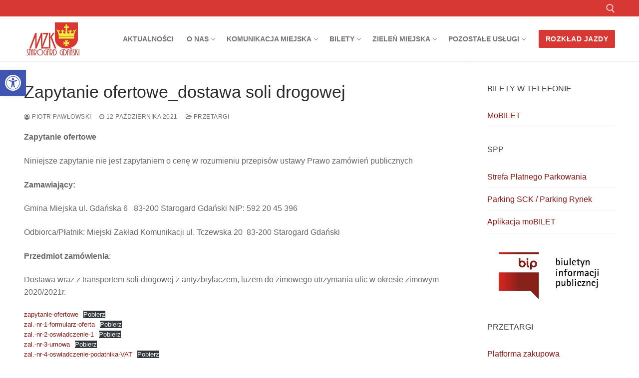

--- FILE ---
content_type: text/html; charset=UTF-8
request_url: https://www.mzk.starogard.pl/zapytanie-ofertowe_dostawa-soli-drogowej-4/
body_size: 13514
content:
<!doctype html>
<html lang="pl-PL" prefix="og: https://ogp.me/ns#">
<head>
	<meta charset="UTF-8">
	<meta name="viewport" content="width=device-width, initial-scale=1, maximum-scale=10.0, user-scalable=yes">
	<link rel="profile" href="http://gmpg.org/xfn/11">
	
<!-- Optymalizacja wyszukiwarek według Rank Math PRO - https://rankmath.com/ -->
<title>Zapytanie ofertowe_dostawa soli drogowej - MZK Starogard Gdański</title>
<meta name="description" content="Zapytanie ofertowe"/>
<meta name="robots" content="follow, index, max-snippet:-1, max-video-preview:-1, max-image-preview:large"/>
<link rel="canonical" href="https://www.mzk.starogard.pl/zapytanie-ofertowe_dostawa-soli-drogowej-4/" />
<meta property="og:locale" content="pl_PL" />
<meta property="og:type" content="article" />
<meta property="og:title" content="Zapytanie ofertowe_dostawa soli drogowej - MZK Starogard Gdański" />
<meta property="og:description" content="Zapytanie ofertowe" />
<meta property="og:url" content="https://www.mzk.starogard.pl/zapytanie-ofertowe_dostawa-soli-drogowej-4/" />
<meta property="og:site_name" content="MZK Starogard Gdański" />
<meta property="article:section" content="Przetargi" />
<meta property="og:updated_time" content="2022-09-12T14:24:37+02:00" />
<meta property="article:published_time" content="2021-10-12T12:46:38+02:00" />
<meta property="article:modified_time" content="2022-09-12T14:24:37+02:00" />
<meta name="twitter:card" content="summary_large_image" />
<meta name="twitter:title" content="Zapytanie ofertowe_dostawa soli drogowej - MZK Starogard Gdański" />
<meta name="twitter:description" content="Zapytanie ofertowe" />
<meta name="twitter:label1" content="Napisane przez" />
<meta name="twitter:data1" content="Piotr Pawłowski" />
<meta name="twitter:label2" content="Czas czytania" />
<meta name="twitter:data2" content="Mniej niż minuta" />
<script type="application/ld+json" class="rank-math-schema-pro">{"@context":"https://schema.org","@graph":[{"@type":"Place","@id":"https://www.mzk.starogard.pl/#place","address":{"@type":"PostalAddress","streetAddress":"Tczewska 20","addressLocality":"Starogard Gda\u0144ski","postalCode":"83-200","addressCountry":"Polska"}},{"@type":["GovernmentOrganization","Organization"],"@id":"https://www.mzk.starogard.pl/#organization","name":"MZK Starogard Gda\u0144ski","url":"https://www.mzk.starogard.pl","address":{"@type":"PostalAddress","streetAddress":"Tczewska 20","addressLocality":"Starogard Gda\u0144ski","postalCode":"83-200","addressCountry":"Polska"},"logo":{"@type":"ImageObject","@id":"https://www.mzk.starogard.pl/#logo","url":"https://www.mzk.starogard.pl/wp-content/uploads/2022/10/cropped-MZK.jpg","contentUrl":"https://www.mzk.starogard.pl/wp-content/uploads/2022/10/cropped-MZK.jpg","caption":"MZK Starogard Gda\u0144ski","inLanguage":"pl-PL","width":"468","height":"280"},"contactPoint":[{"@type":"ContactPoint","telephone":"+48 58 562 30 01","contactType":"customer support"}],"location":{"@id":"https://www.mzk.starogard.pl/#place"}},{"@type":"WebSite","@id":"https://www.mzk.starogard.pl/#website","url":"https://www.mzk.starogard.pl","name":"MZK Starogard Gda\u0144ski","publisher":{"@id":"https://www.mzk.starogard.pl/#organization"},"inLanguage":"pl-PL"},{"@type":"WebPage","@id":"https://www.mzk.starogard.pl/zapytanie-ofertowe_dostawa-soli-drogowej-4/#webpage","url":"https://www.mzk.starogard.pl/zapytanie-ofertowe_dostawa-soli-drogowej-4/","name":"Zapytanie ofertowe_dostawa soli drogowej - MZK Starogard Gda\u0144ski","datePublished":"2021-10-12T12:46:38+02:00","dateModified":"2022-09-12T14:24:37+02:00","isPartOf":{"@id":"https://www.mzk.starogard.pl/#website"},"inLanguage":"pl-PL"},{"@type":"Person","@id":"https://www.mzk.starogard.pl/author/mzkstarogard/","name":"Piotr Paw\u0142owski","url":"https://www.mzk.starogard.pl/author/mzkstarogard/","image":{"@type":"ImageObject","@id":"https://secure.gravatar.com/avatar/49b61dff7092d197736b9b8b764b5b9336daefb6ca773044c36972b18c7c0fe3?s=96&amp;d=mm&amp;r=g","url":"https://secure.gravatar.com/avatar/49b61dff7092d197736b9b8b764b5b9336daefb6ca773044c36972b18c7c0fe3?s=96&amp;d=mm&amp;r=g","caption":"Piotr Paw\u0142owski","inLanguage":"pl-PL"},"worksFor":{"@id":"https://www.mzk.starogard.pl/#organization"}},{"@type":"BlogPosting","headline":"Zapytanie ofertowe_dostawa soli drogowej - MZK Starogard Gda\u0144ski","datePublished":"2021-10-12T12:46:38+02:00","dateModified":"2022-09-12T14:24:37+02:00","articleSection":"Przetargi, Zako\u0144czone","author":{"@id":"https://www.mzk.starogard.pl/author/mzkstarogard/","name":"Piotr Paw\u0142owski"},"publisher":{"@id":"https://www.mzk.starogard.pl/#organization"},"description":"Zapytanie ofertowe","name":"Zapytanie ofertowe_dostawa soli drogowej - MZK Starogard Gda\u0144ski","@id":"https://www.mzk.starogard.pl/zapytanie-ofertowe_dostawa-soli-drogowej-4/#richSnippet","isPartOf":{"@id":"https://www.mzk.starogard.pl/zapytanie-ofertowe_dostawa-soli-drogowej-4/#webpage"},"inLanguage":"pl-PL","mainEntityOfPage":{"@id":"https://www.mzk.starogard.pl/zapytanie-ofertowe_dostawa-soli-drogowej-4/#webpage"}}]}</script>
<!-- /Wtyczka Rank Math WordPress SEO -->

<link rel="alternate" type="application/rss+xml" title="MZK Starogard Gdański &raquo; Kanał z wpisami" href="https://www.mzk.starogard.pl/feed/" />
<link rel="alternate" type="application/rss+xml" title="MZK Starogard Gdański &raquo; Kanał z komentarzami" href="https://www.mzk.starogard.pl/comments/feed/" />
<link rel="alternate" title="oEmbed (JSON)" type="application/json+oembed" href="https://www.mzk.starogard.pl/wp-json/oembed/1.0/embed?url=https%3A%2F%2Fwww.mzk.starogard.pl%2Fzapytanie-ofertowe_dostawa-soli-drogowej-4%2F" />
<link rel="alternate" title="oEmbed (XML)" type="text/xml+oembed" href="https://www.mzk.starogard.pl/wp-json/oembed/1.0/embed?url=https%3A%2F%2Fwww.mzk.starogard.pl%2Fzapytanie-ofertowe_dostawa-soli-drogowej-4%2F&#038;format=xml" />
<style id='wp-img-auto-sizes-contain-inline-css' type='text/css'>
img:is([sizes=auto i],[sizes^="auto," i]){contain-intrinsic-size:3000px 1500px}
/*# sourceURL=wp-img-auto-sizes-contain-inline-css */
</style>
<style id='classic-theme-styles-inline-css' type='text/css'>
/*! This file is auto-generated */
.wp-block-button__link{color:#fff;background-color:#32373c;border-radius:9999px;box-shadow:none;text-decoration:none;padding:calc(.667em + 2px) calc(1.333em + 2px);font-size:1.125em}.wp-block-file__button{background:#32373c;color:#fff;text-decoration:none}
/*# sourceURL=/wp-includes/css/classic-themes.min.css */
</style>
<style id='global-styles-inline-css' type='text/css'>
:root{--wp--preset--aspect-ratio--square: 1;--wp--preset--aspect-ratio--4-3: 4/3;--wp--preset--aspect-ratio--3-4: 3/4;--wp--preset--aspect-ratio--3-2: 3/2;--wp--preset--aspect-ratio--2-3: 2/3;--wp--preset--aspect-ratio--16-9: 16/9;--wp--preset--aspect-ratio--9-16: 9/16;--wp--preset--color--black: #000000;--wp--preset--color--cyan-bluish-gray: #abb8c3;--wp--preset--color--white: #ffffff;--wp--preset--color--pale-pink: #f78da7;--wp--preset--color--vivid-red: #cf2e2e;--wp--preset--color--luminous-vivid-orange: #ff6900;--wp--preset--color--luminous-vivid-amber: #fcb900;--wp--preset--color--light-green-cyan: #7bdcb5;--wp--preset--color--vivid-green-cyan: #00d084;--wp--preset--color--pale-cyan-blue: #8ed1fc;--wp--preset--color--vivid-cyan-blue: #0693e3;--wp--preset--color--vivid-purple: #9b51e0;--wp--preset--gradient--vivid-cyan-blue-to-vivid-purple: linear-gradient(135deg,rgb(6,147,227) 0%,rgb(155,81,224) 100%);--wp--preset--gradient--light-green-cyan-to-vivid-green-cyan: linear-gradient(135deg,rgb(122,220,180) 0%,rgb(0,208,130) 100%);--wp--preset--gradient--luminous-vivid-amber-to-luminous-vivid-orange: linear-gradient(135deg,rgb(252,185,0) 0%,rgb(255,105,0) 100%);--wp--preset--gradient--luminous-vivid-orange-to-vivid-red: linear-gradient(135deg,rgb(255,105,0) 0%,rgb(207,46,46) 100%);--wp--preset--gradient--very-light-gray-to-cyan-bluish-gray: linear-gradient(135deg,rgb(238,238,238) 0%,rgb(169,184,195) 100%);--wp--preset--gradient--cool-to-warm-spectrum: linear-gradient(135deg,rgb(74,234,220) 0%,rgb(151,120,209) 20%,rgb(207,42,186) 40%,rgb(238,44,130) 60%,rgb(251,105,98) 80%,rgb(254,248,76) 100%);--wp--preset--gradient--blush-light-purple: linear-gradient(135deg,rgb(255,206,236) 0%,rgb(152,150,240) 100%);--wp--preset--gradient--blush-bordeaux: linear-gradient(135deg,rgb(254,205,165) 0%,rgb(254,45,45) 50%,rgb(107,0,62) 100%);--wp--preset--gradient--luminous-dusk: linear-gradient(135deg,rgb(255,203,112) 0%,rgb(199,81,192) 50%,rgb(65,88,208) 100%);--wp--preset--gradient--pale-ocean: linear-gradient(135deg,rgb(255,245,203) 0%,rgb(182,227,212) 50%,rgb(51,167,181) 100%);--wp--preset--gradient--electric-grass: linear-gradient(135deg,rgb(202,248,128) 0%,rgb(113,206,126) 100%);--wp--preset--gradient--midnight: linear-gradient(135deg,rgb(2,3,129) 0%,rgb(40,116,252) 100%);--wp--preset--font-size--small: 13px;--wp--preset--font-size--medium: 20px;--wp--preset--font-size--large: 36px;--wp--preset--font-size--x-large: 42px;--wp--preset--spacing--20: 0.44rem;--wp--preset--spacing--30: 0.67rem;--wp--preset--spacing--40: 1rem;--wp--preset--spacing--50: 1.5rem;--wp--preset--spacing--60: 2.25rem;--wp--preset--spacing--70: 3.38rem;--wp--preset--spacing--80: 5.06rem;--wp--preset--shadow--natural: 6px 6px 9px rgba(0, 0, 0, 0.2);--wp--preset--shadow--deep: 12px 12px 50px rgba(0, 0, 0, 0.4);--wp--preset--shadow--sharp: 6px 6px 0px rgba(0, 0, 0, 0.2);--wp--preset--shadow--outlined: 6px 6px 0px -3px rgb(255, 255, 255), 6px 6px rgb(0, 0, 0);--wp--preset--shadow--crisp: 6px 6px 0px rgb(0, 0, 0);}:where(.is-layout-flex){gap: 0.5em;}:where(.is-layout-grid){gap: 0.5em;}body .is-layout-flex{display: flex;}.is-layout-flex{flex-wrap: wrap;align-items: center;}.is-layout-flex > :is(*, div){margin: 0;}body .is-layout-grid{display: grid;}.is-layout-grid > :is(*, div){margin: 0;}:where(.wp-block-columns.is-layout-flex){gap: 2em;}:where(.wp-block-columns.is-layout-grid){gap: 2em;}:where(.wp-block-post-template.is-layout-flex){gap: 1.25em;}:where(.wp-block-post-template.is-layout-grid){gap: 1.25em;}.has-black-color{color: var(--wp--preset--color--black) !important;}.has-cyan-bluish-gray-color{color: var(--wp--preset--color--cyan-bluish-gray) !important;}.has-white-color{color: var(--wp--preset--color--white) !important;}.has-pale-pink-color{color: var(--wp--preset--color--pale-pink) !important;}.has-vivid-red-color{color: var(--wp--preset--color--vivid-red) !important;}.has-luminous-vivid-orange-color{color: var(--wp--preset--color--luminous-vivid-orange) !important;}.has-luminous-vivid-amber-color{color: var(--wp--preset--color--luminous-vivid-amber) !important;}.has-light-green-cyan-color{color: var(--wp--preset--color--light-green-cyan) !important;}.has-vivid-green-cyan-color{color: var(--wp--preset--color--vivid-green-cyan) !important;}.has-pale-cyan-blue-color{color: var(--wp--preset--color--pale-cyan-blue) !important;}.has-vivid-cyan-blue-color{color: var(--wp--preset--color--vivid-cyan-blue) !important;}.has-vivid-purple-color{color: var(--wp--preset--color--vivid-purple) !important;}.has-black-background-color{background-color: var(--wp--preset--color--black) !important;}.has-cyan-bluish-gray-background-color{background-color: var(--wp--preset--color--cyan-bluish-gray) !important;}.has-white-background-color{background-color: var(--wp--preset--color--white) !important;}.has-pale-pink-background-color{background-color: var(--wp--preset--color--pale-pink) !important;}.has-vivid-red-background-color{background-color: var(--wp--preset--color--vivid-red) !important;}.has-luminous-vivid-orange-background-color{background-color: var(--wp--preset--color--luminous-vivid-orange) !important;}.has-luminous-vivid-amber-background-color{background-color: var(--wp--preset--color--luminous-vivid-amber) !important;}.has-light-green-cyan-background-color{background-color: var(--wp--preset--color--light-green-cyan) !important;}.has-vivid-green-cyan-background-color{background-color: var(--wp--preset--color--vivid-green-cyan) !important;}.has-pale-cyan-blue-background-color{background-color: var(--wp--preset--color--pale-cyan-blue) !important;}.has-vivid-cyan-blue-background-color{background-color: var(--wp--preset--color--vivid-cyan-blue) !important;}.has-vivid-purple-background-color{background-color: var(--wp--preset--color--vivid-purple) !important;}.has-black-border-color{border-color: var(--wp--preset--color--black) !important;}.has-cyan-bluish-gray-border-color{border-color: var(--wp--preset--color--cyan-bluish-gray) !important;}.has-white-border-color{border-color: var(--wp--preset--color--white) !important;}.has-pale-pink-border-color{border-color: var(--wp--preset--color--pale-pink) !important;}.has-vivid-red-border-color{border-color: var(--wp--preset--color--vivid-red) !important;}.has-luminous-vivid-orange-border-color{border-color: var(--wp--preset--color--luminous-vivid-orange) !important;}.has-luminous-vivid-amber-border-color{border-color: var(--wp--preset--color--luminous-vivid-amber) !important;}.has-light-green-cyan-border-color{border-color: var(--wp--preset--color--light-green-cyan) !important;}.has-vivid-green-cyan-border-color{border-color: var(--wp--preset--color--vivid-green-cyan) !important;}.has-pale-cyan-blue-border-color{border-color: var(--wp--preset--color--pale-cyan-blue) !important;}.has-vivid-cyan-blue-border-color{border-color: var(--wp--preset--color--vivid-cyan-blue) !important;}.has-vivid-purple-border-color{border-color: var(--wp--preset--color--vivid-purple) !important;}.has-vivid-cyan-blue-to-vivid-purple-gradient-background{background: var(--wp--preset--gradient--vivid-cyan-blue-to-vivid-purple) !important;}.has-light-green-cyan-to-vivid-green-cyan-gradient-background{background: var(--wp--preset--gradient--light-green-cyan-to-vivid-green-cyan) !important;}.has-luminous-vivid-amber-to-luminous-vivid-orange-gradient-background{background: var(--wp--preset--gradient--luminous-vivid-amber-to-luminous-vivid-orange) !important;}.has-luminous-vivid-orange-to-vivid-red-gradient-background{background: var(--wp--preset--gradient--luminous-vivid-orange-to-vivid-red) !important;}.has-very-light-gray-to-cyan-bluish-gray-gradient-background{background: var(--wp--preset--gradient--very-light-gray-to-cyan-bluish-gray) !important;}.has-cool-to-warm-spectrum-gradient-background{background: var(--wp--preset--gradient--cool-to-warm-spectrum) !important;}.has-blush-light-purple-gradient-background{background: var(--wp--preset--gradient--blush-light-purple) !important;}.has-blush-bordeaux-gradient-background{background: var(--wp--preset--gradient--blush-bordeaux) !important;}.has-luminous-dusk-gradient-background{background: var(--wp--preset--gradient--luminous-dusk) !important;}.has-pale-ocean-gradient-background{background: var(--wp--preset--gradient--pale-ocean) !important;}.has-electric-grass-gradient-background{background: var(--wp--preset--gradient--electric-grass) !important;}.has-midnight-gradient-background{background: var(--wp--preset--gradient--midnight) !important;}.has-small-font-size{font-size: var(--wp--preset--font-size--small) !important;}.has-medium-font-size{font-size: var(--wp--preset--font-size--medium) !important;}.has-large-font-size{font-size: var(--wp--preset--font-size--large) !important;}.has-x-large-font-size{font-size: var(--wp--preset--font-size--x-large) !important;}
:where(.wp-block-post-template.is-layout-flex){gap: 1.25em;}:where(.wp-block-post-template.is-layout-grid){gap: 1.25em;}
:where(.wp-block-term-template.is-layout-flex){gap: 1.25em;}:where(.wp-block-term-template.is-layout-grid){gap: 1.25em;}
:where(.wp-block-columns.is-layout-flex){gap: 2em;}:where(.wp-block-columns.is-layout-grid){gap: 2em;}
:root :where(.wp-block-pullquote){font-size: 1.5em;line-height: 1.6;}
/*# sourceURL=global-styles-inline-css */
</style>
<link rel='stylesheet' id='wpo_min-header-0-css' href='https://www.mzk.starogard.pl/wp-content/cache/wpo-minify/1768391007/assets/wpo-minify-header-903a39c1.min.css' type='text/css' media='all' />
<script type="text/javascript" src="https://www.mzk.starogard.pl/wp-content/cache/wpo-minify/1768391007/assets/wpo-minify-header-7c770e55.min.js" id="wpo_min-header-0-js"></script>
<link rel="https://api.w.org/" href="https://www.mzk.starogard.pl/wp-json/" /><link rel="alternate" title="JSON" type="application/json" href="https://www.mzk.starogard.pl/wp-json/wp/v2/posts/4530" /><link rel="EditURI" type="application/rsd+xml" title="RSD" href="https://www.mzk.starogard.pl/xmlrpc.php?rsd" />
<meta name="generator" content="WordPress 6.9" />
<link rel='shortlink' href='https://www.mzk.starogard.pl/?p=4530' />
<style type="text/css">
#pojo-a11y-toolbar .pojo-a11y-toolbar-toggle a{ background-color: #4054b2;	color: #ffffff;}
#pojo-a11y-toolbar .pojo-a11y-toolbar-overlay, #pojo-a11y-toolbar .pojo-a11y-toolbar-overlay ul.pojo-a11y-toolbar-items.pojo-a11y-links{ border-color: #4054b2;}
body.pojo-a11y-focusable a:focus{ outline-style: solid !important;	outline-width: 1px !important;	outline-color: #FF0000 !important;}
#pojo-a11y-toolbar{ top: 140px !important;}
#pojo-a11y-toolbar .pojo-a11y-toolbar-overlay{ background-color: #ffffff;}
#pojo-a11y-toolbar .pojo-a11y-toolbar-overlay ul.pojo-a11y-toolbar-items li.pojo-a11y-toolbar-item a, #pojo-a11y-toolbar .pojo-a11y-toolbar-overlay p.pojo-a11y-toolbar-title{ color: #333333;}
#pojo-a11y-toolbar .pojo-a11y-toolbar-overlay ul.pojo-a11y-toolbar-items li.pojo-a11y-toolbar-item a.active{ background-color: #4054b2;	color: #ffffff;}
@media (max-width: 767px) { #pojo-a11y-toolbar { top: 50px !important; } }</style><meta name="generator" content="Elementor 3.34.1; features: e_font_icon_svg, additional_custom_breakpoints; settings: css_print_method-external, google_font-enabled, font_display-swap">
			<style>
				.e-con.e-parent:nth-of-type(n+4):not(.e-lazyloaded):not(.e-no-lazyload),
				.e-con.e-parent:nth-of-type(n+4):not(.e-lazyloaded):not(.e-no-lazyload) * {
					background-image: none !important;
				}
				@media screen and (max-height: 1024px) {
					.e-con.e-parent:nth-of-type(n+3):not(.e-lazyloaded):not(.e-no-lazyload),
					.e-con.e-parent:nth-of-type(n+3):not(.e-lazyloaded):not(.e-no-lazyload) * {
						background-image: none !important;
					}
				}
				@media screen and (max-height: 640px) {
					.e-con.e-parent:nth-of-type(n+2):not(.e-lazyloaded):not(.e-no-lazyload),
					.e-con.e-parent:nth-of-type(n+2):not(.e-lazyloaded):not(.e-no-lazyload) * {
						background-image: none !important;
					}
				}
			</style>
			<link rel="icon" href="https://www.mzk.starogard.pl/wp-content/uploads/2024/06/cropped-logo_MZK_500-32x32.jpg" sizes="32x32" />
<link rel="icon" href="https://www.mzk.starogard.pl/wp-content/uploads/2024/06/cropped-logo_MZK_500-192x192.jpg" sizes="192x192" />
<link rel="apple-touch-icon" href="https://www.mzk.starogard.pl/wp-content/uploads/2024/06/cropped-logo_MZK_500-180x180.jpg" />
<meta name="msapplication-TileImage" content="https://www.mzk.starogard.pl/wp-content/uploads/2024/06/cropped-logo_MZK_500-270x270.jpg" />
</head>

<body class="wp-singular post-template-default single single-post postid-4530 single-format-standard wp-custom-logo wp-theme-customify content-sidebar main-layout-content-sidebar sidebar_vertical_border site-full-width menu_sidebar_slide_left elementor-default elementor-kit-5766">
<div id="page" class="site box-shadow">
	<a class="skip-link screen-reader-text" href="#site-content">Przejdź do treści</a>
	<a class="close is-size-medium  close-panel close-sidebar-panel" href="#">
        <span class="hamburger hamburger--squeeze is-active">
            <span class="hamburger-box">
              <span class="hamburger-inner"><span class="screen-reader-text">Menu</span></span>
            </span>
        </span>
        <span class="screen-reader-text">Zamknij</span>
        </a><header id="masthead" class="site-header header-v2"><div id="masthead-inner" class="site-header-inner">							<div  class="header-top header--row layout-full-contained"  id="cb-row--header-top"  data-row-id="top"  data-show-on="desktop">
								<div class="header--row-inner header-top-inner dark-mode">
									<div class="customify-container">
										<div class="customify-grid  cb-row--desktop hide-on-mobile hide-on-tablet customify-grid-middle"><div class="row-v2 row-v2-top no-left no-center"><div class="col-v2 col-v2-right"><div class="item--inner builder-item--search_icon" data-section="search_icon" data-item-id="search_icon" ><div class="header-search_icon-item item--search_icon">		<a class="search-icon" href="#" aria-label="otwórz narzędzie wyszukiwania">
			<span class="ic-search">
				<svg aria-hidden="true" focusable="false" role="presentation" xmlns="http://www.w3.org/2000/svg" width="20" height="21" viewBox="0 0 20 21">
					<path fill="currentColor" fill-rule="evenodd" d="M12.514 14.906a8.264 8.264 0 0 1-4.322 1.21C3.668 16.116 0 12.513 0 8.07 0 3.626 3.668.023 8.192.023c4.525 0 8.193 3.603 8.193 8.047 0 2.033-.769 3.89-2.035 5.307l4.999 5.552-1.775 1.597-5.06-5.62zm-4.322-.843c3.37 0 6.102-2.684 6.102-5.993 0-3.31-2.732-5.994-6.102-5.994S2.09 4.76 2.09 8.07c0 3.31 2.732 5.993 6.102 5.993z"></path>
				</svg>
			</span>
			<span class="ic-close">
				<svg version="1.1" id="Capa_1" xmlns="http://www.w3.org/2000/svg" xmlns:xlink="http://www.w3.org/1999/xlink" x="0px" y="0px" width="612px" height="612px" viewBox="0 0 612 612" fill="currentColor" style="enable-background:new 0 0 612 612;" xml:space="preserve"><g><g id="cross"><g><polygon points="612,36.004 576.521,0.603 306,270.608 35.478,0.603 0,36.004 270.522,306.011 0,575.997 35.478,611.397 306,341.411 576.521,611.397 612,575.997 341.459,306.011 " /></g></g></g><g></g><g></g><g></g><g></g><g></g><g></g><g></g><g></g><g></g><g></g><g></g><g></g><g></g><g></g><g></g></svg>
			</span>
			<span class="arrow-down"></span>
		</a>
		<div class="header-search-modal-wrapper">
			<form role="search" class="header-search-modal header-search-form" action="https://www.mzk.starogard.pl/">
				<label>
					<span class="screen-reader-text">Szukaj:</span>
					<input type="search" class="search-field" placeholder="Szukaj ..." value="" name="s" title="Szukaj:" />
				</label>
				<button type="submit" class="search-submit" aria-label="prześlij wyszukiwanie">
					<svg aria-hidden="true" focusable="false" role="presentation" xmlns="http://www.w3.org/2000/svg" width="20" height="21" viewBox="0 0 20 21">
						<path fill="currentColor" fill-rule="evenodd" d="M12.514 14.906a8.264 8.264 0 0 1-4.322 1.21C3.668 16.116 0 12.513 0 8.07 0 3.626 3.668.023 8.192.023c4.525 0 8.193 3.603 8.193 8.047 0 2.033-.769 3.89-2.035 5.307l4.999 5.552-1.775 1.597-5.06-5.62zm-4.322-.843c3.37 0 6.102-2.684 6.102-5.993 0-3.31-2.732-5.994-6.102-5.994S2.09 4.76 2.09 8.07c0 3.31 2.732 5.993 6.102 5.993z"></path>
					</svg>
				</button>
			</form>
		</div>
		</div></div></div></div></div>									</div>
								</div>
							</div>
														<div  class="header-main header--row layout-full-contained header--sticky"  id="cb-row--header-main"  data-row-id="main"  data-show-on="desktop mobile">
								<div class="header--row-inner header-main-inner light-mode">
									<div class="customify-container">
										<div class="customify-grid  cb-row--desktop hide-on-mobile hide-on-tablet customify-grid-middle"><div class="row-v2 row-v2-main no-center"><div class="col-v2 col-v2-left"><div class="item--inner builder-item--logo" data-section="title_tagline" data-item-id="logo" >		<div class="site-branding logo-top no-sticky-logo">
						<a href="https://www.mzk.starogard.pl/" class="logo-link" rel="home" itemprop="url">
				<img class="site-img-logo" src="https://www.mzk.starogard.pl/wp-content/uploads/2022/10/cropped-MZK.jpg" alt="MZK Starogard Gdański">
							</a>
					</div><!-- .site-branding -->
		</div></div><div class="col-v2 col-v2-right"><div class="item--inner builder-item--primary-menu has_menu" data-section="header_menu_primary" data-item-id="primary-menu" ><nav  id="site-navigation-main-desktop" class="site-navigation primary-menu primary-menu-main nav-menu-desktop primary-menu-desktop style-plain"><ul id="menu-menu-glowne" class="primary-menu-ul menu nav-menu"><li id="menu-item--main-desktop-5841" class="menu-item menu-item-type-post_type menu-item-object-page current_page_parent menu-item-5841"><a href="https://www.mzk.starogard.pl/aktualnosci/"><span class="link-before">Aktualności</span></a></li>
<li id="menu-item--main-desktop-2554" class="menu-item menu-item-type-post_type menu-item-object-page menu-item-has-children menu-item-2554"><a href="https://www.mzk.starogard.pl/o-nas/"><span class="link-before">O nas<span class="nav-icon-angle">&nbsp;</span></span></a>
<ul class="sub-menu sub-lv-0">
	<li id="menu-item--main-desktop-2552" class="menu-item menu-item-type-post_type menu-item-object-page menu-item-2552"><a href="https://www.mzk.starogard.pl/historia-firmy/"><span class="link-before">Historia firmy</span></a></li>
	<li id="menu-item--main-desktop-2659" class="menu-item menu-item-type-custom menu-item-object-custom menu-item-2659"><a href="https://www.mzk.starogard.pl/bip/"><span class="link-before">BIP</span></a></li>
	<li id="menu-item--main-desktop-4956" class="menu-item menu-item-type-post_type menu-item-object-page menu-item-4956"><a href="https://www.mzk.starogard.pl/rodo/"><span class="link-before">RODO</span></a></li>
	<li id="menu-item--main-desktop-2553" class="menu-item menu-item-type-post_type menu-item-object-page menu-item-2553"><a href="https://www.mzk.starogard.pl/kontakt/"><span class="link-before">Kontakt</span></a></li>
</ul>
</li>
<li id="menu-item--main-desktop-2567" class="menu-item menu-item-type-post_type menu-item-object-page menu-item-has-children menu-item-2567"><a href="https://www.mzk.starogard.pl/komunikacja-miejska/"><span class="link-before">Komunikacja miejska<span class="nav-icon-angle">&nbsp;</span></span></a>
<ul class="sub-menu sub-lv-0">
	<li id="menu-item--main-desktop-5835" class="menu-item menu-item-type-post_type menu-item-object-page menu-item-5835"><a href="https://www.mzk.starogard.pl/rozklad-jazdy/"><span class="link-before">Rozkład jazdy</span></a></li>
	<li id="menu-item--main-desktop-2573" class="menu-item menu-item-type-post_type menu-item-object-page menu-item-2573"><a href="https://www.mzk.starogard.pl/komunikacja-miejska/"><span class="link-before">Wyszukiwarka połączeń</span></a></li>
	<li id="menu-item--main-desktop-2566" class="menu-item menu-item-type-post_type menu-item-object-page menu-item-2566"><a href="https://www.mzk.starogard.pl/dla-niepelnosprawnych/"><span class="link-before">Dla niepełnosprawnych</span></a></li>
	<li id="menu-item--main-desktop-2569" class="menu-item menu-item-type-post_type menu-item-object-page menu-item-2569"><a href="https://www.mzk.starogard.pl/przepisy-porzadkowe/"><span class="link-before">Przepisy porządkowe</span></a></li>
</ul>
</li>
<li id="menu-item--main-desktop-5019" class="menu-item menu-item-type-post_type menu-item-object-page menu-item-has-children menu-item-5019"><a href="https://www.mzk.starogard.pl/bilety/"><span class="link-before">Bilety<span class="nav-icon-angle">&nbsp;</span></span></a>
<ul class="sub-menu sub-lv-0">
	<li id="menu-item--main-desktop-5066" class="menu-item menu-item-type-post_type menu-item-object-page menu-item-5066"><a href="https://www.mzk.starogard.pl/bilety/"><span class="link-before">Ceny biletów</span></a></li>
	<li id="menu-item--main-desktop-2565" class="menu-item menu-item-type-post_type menu-item-object-page menu-item-2565"><a href="https://www.mzk.starogard.pl/ceny/przejazdy-bezplatne-i-ulgowe/"><span class="link-before">Przejazdy bezpłatne i ulgowe</span></a></li>
	<li id="menu-item--main-desktop-2564" class="menu-item menu-item-type-post_type menu-item-object-page menu-item-2564"><a href="https://www.mzk.starogard.pl/ceny/oplaty-dodatkowe/"><span class="link-before">Opłaty dodatkowe</span></a></li>
	<li id="menu-item--main-desktop-5467" class="menu-item menu-item-type-post_type menu-item-object-page menu-item-5467"><a href="https://www.mzk.starogard.pl/bilety-w-aplikacjach-mobilnych/"><span class="link-before">Bilety w aplikacjach mobilnych</span></a></li>
	<li id="menu-item--main-desktop-2568" class="menu-item menu-item-type-post_type menu-item-object-page menu-item-2568"><a href="https://www.mzk.starogard.pl/kontrola-biletow/"><span class="link-before">Kontrola biletów</span></a></li>
	<li id="menu-item--main-desktop-2572" class="menu-item menu-item-type-post_type menu-item-object-page menu-item-2572"><a href="https://www.mzk.starogard.pl/instrukcja-obslugi-biletomatu/"><span class="link-before">Instrukcja obsługi biletomatu</span></a></li>
</ul>
</li>
<li id="menu-item--main-desktop-2576" class="menu-item menu-item-type-post_type menu-item-object-page menu-item-has-children menu-item-2576"><a href="https://www.mzk.starogard.pl/zielen-miejska/"><span class="link-before">Zieleń miejska<span class="nav-icon-angle">&nbsp;</span></span></a>
<ul class="sub-menu sub-lv-0">
	<li id="menu-item--main-desktop-2575" class="menu-item menu-item-type-post_type menu-item-object-page menu-item-2575"><a href="https://www.mzk.starogard.pl/strefa-platnego-parkowania/"><span class="link-before">Strefa Płatnego Parkowania</span></a></li>
	<li id="menu-item--main-desktop-2638" class="menu-item menu-item-type-post_type menu-item-object-page menu-item-2638"><a href="https://www.mzk.starogard.pl/parking-sck/"><span class="link-before">Parking SCK / Parking Rynek</span></a></li>
	<li id="menu-item--main-desktop-3671" class="menu-item menu-item-type-post_type menu-item-object-page menu-item-3671"><a href="https://www.mzk.starogard.pl/mobilet_spp/"><span class="link-before">SPP &#8211; aplikacja MoBilet</span></a></li>
	<li id="menu-item--main-desktop-2574" class="menu-item menu-item-type-post_type menu-item-object-page menu-item-2574"><a href="https://www.mzk.starogard.pl/akcja-zima/"><span class="link-before">Akcja Zima</span></a></li>
</ul>
</li>
<li id="menu-item--main-desktop-2579" class="menu-item menu-item-type-post_type menu-item-object-page menu-item-has-children menu-item-2579"><a href="https://www.mzk.starogard.pl/pozostale-uslugi/"><span class="link-before">Pozostałe usługi<span class="nav-icon-angle">&nbsp;</span></span></a>
<ul class="sub-menu sub-lv-0">
	<li id="menu-item--main-desktop-2577" class="menu-item menu-item-type-post_type menu-item-object-page menu-item-2577"><a href="https://www.mzk.starogard.pl/miejsca-parkingowe/"><span class="link-before">Miejsca parkingowe</span></a></li>
	<li id="menu-item--main-desktop-2578" class="menu-item menu-item-type-post_type menu-item-object-page menu-item-2578"><a href="https://www.mzk.starogard.pl/naprawy-i-serwis/"><span class="link-before">Naprawy i serwis</span></a></li>
	<li id="menu-item--main-desktop-2580" class="menu-item menu-item-type-post_type menu-item-object-page menu-item-2580"><a href="https://www.mzk.starogard.pl/reklama/"><span class="link-before">Reklama na autobusach</span></a></li>
	<li id="menu-item--main-desktop-2582" class="menu-item menu-item-type-post_type menu-item-object-page menu-item-2582"><a href="https://www.mzk.starogard.pl/reklama-na-przystankach/"><span class="link-before">Reklama na przystankach</span></a></li>
	<li id="menu-item--main-desktop-2581" class="menu-item menu-item-type-post_type menu-item-object-page menu-item-2581"><a href="https://www.mzk.starogard.pl/reklama-na-ekranach-led/"><span class="link-before">Reklama na ekranach LCD</span></a></li>
</ul>
</li>
</ul></nav></div><div class="item--inner builder-item--button" data-section="header_button" data-item-id="button" ><a href="https://www.mzk.starogard.pl/rozklad-jazdy/" class="item--button customify-btn customify-builder-btn is-icon-before">Rozkład jazdy</a></div></div></div></div><div class="cb-row--mobile hide-on-desktop customify-grid customify-grid-middle"><div class="row-v2 row-v2-main no-center"><div class="col-v2 col-v2-left"><div class="item--inner builder-item--logo" data-section="title_tagline" data-item-id="logo" >		<div class="site-branding logo-top no-sticky-logo">
						<a href="https://www.mzk.starogard.pl/" class="logo-link" rel="home" itemprop="url">
				<img class="site-img-logo" src="https://www.mzk.starogard.pl/wp-content/uploads/2022/10/cropped-MZK.jpg" alt="MZK Starogard Gdański">
							</a>
					</div><!-- .site-branding -->
		</div></div><div class="col-v2 col-v2-right"><div class="item--inner builder-item--search_icon" data-section="search_icon" data-item-id="search_icon" ><div class="header-search_icon-item item--search_icon">		<a class="search-icon" href="#" aria-label="otwórz narzędzie wyszukiwania">
			<span class="ic-search">
				<svg aria-hidden="true" focusable="false" role="presentation" xmlns="http://www.w3.org/2000/svg" width="20" height="21" viewBox="0 0 20 21">
					<path fill="currentColor" fill-rule="evenodd" d="M12.514 14.906a8.264 8.264 0 0 1-4.322 1.21C3.668 16.116 0 12.513 0 8.07 0 3.626 3.668.023 8.192.023c4.525 0 8.193 3.603 8.193 8.047 0 2.033-.769 3.89-2.035 5.307l4.999 5.552-1.775 1.597-5.06-5.62zm-4.322-.843c3.37 0 6.102-2.684 6.102-5.993 0-3.31-2.732-5.994-6.102-5.994S2.09 4.76 2.09 8.07c0 3.31 2.732 5.993 6.102 5.993z"></path>
				</svg>
			</span>
			<span class="ic-close">
				<svg version="1.1" id="Capa_1" xmlns="http://www.w3.org/2000/svg" xmlns:xlink="http://www.w3.org/1999/xlink" x="0px" y="0px" width="612px" height="612px" viewBox="0 0 612 612" fill="currentColor" style="enable-background:new 0 0 612 612;" xml:space="preserve"><g><g id="cross"><g><polygon points="612,36.004 576.521,0.603 306,270.608 35.478,0.603 0,36.004 270.522,306.011 0,575.997 35.478,611.397 306,341.411 576.521,611.397 612,575.997 341.459,306.011 " /></g></g></g><g></g><g></g><g></g><g></g><g></g><g></g><g></g><g></g><g></g><g></g><g></g><g></g><g></g><g></g><g></g></svg>
			</span>
			<span class="arrow-down"></span>
		</a>
		<div class="header-search-modal-wrapper">
			<form role="search" class="header-search-modal header-search-form" action="https://www.mzk.starogard.pl/">
				<label>
					<span class="screen-reader-text">Szukaj:</span>
					<input type="search" class="search-field" placeholder="Szukaj ..." value="" name="s" title="Szukaj:" />
				</label>
				<button type="submit" class="search-submit" aria-label="prześlij wyszukiwanie">
					<svg aria-hidden="true" focusable="false" role="presentation" xmlns="http://www.w3.org/2000/svg" width="20" height="21" viewBox="0 0 20 21">
						<path fill="currentColor" fill-rule="evenodd" d="M12.514 14.906a8.264 8.264 0 0 1-4.322 1.21C3.668 16.116 0 12.513 0 8.07 0 3.626 3.668.023 8.192.023c4.525 0 8.193 3.603 8.193 8.047 0 2.033-.769 3.89-2.035 5.307l4.999 5.552-1.775 1.597-5.06-5.62zm-4.322-.843c3.37 0 6.102-2.684 6.102-5.993 0-3.31-2.732-5.994-6.102-5.994S2.09 4.76 2.09 8.07c0 3.31 2.732 5.993 6.102 5.993z"></path>
					</svg>
				</button>
			</form>
		</div>
		</div></div><div class="item--inner builder-item--nav-icon" data-section="header_menu_icon" data-item-id="nav-icon" >		<button type="button" class="menu-mobile-toggle item-button is-size-desktop-medium is-size-tablet-medium is-size-mobile-medium"  aria-label="nav icon">
			<span class="hamburger hamburger--squeeze">
				<span class="hamburger-box">
					<span class="hamburger-inner"></span>
				</span>
			</span>
			<span class="nav-icon--label hide-on-tablet hide-on-mobile">Menu</span></button>
		</div></div></div></div>									</div>
								</div>
							</div>
							<div id="header-menu-sidebar" class="header-menu-sidebar menu-sidebar-panel dark-mode"><div id="header-menu-sidebar-bg" class="header-menu-sidebar-bg"><div id="header-menu-sidebar-inner" class="header-menu-sidebar-inner"><div class="builder-item-sidebar mobile-item--primary-menu mobile-item--menu "><div class="item--inner" data-item-id="primary-menu" data-section="header_menu_primary"><nav  id="site-navigation-sidebar-mobile" class="site-navigation primary-menu primary-menu-sidebar nav-menu-mobile primary-menu-mobile style-plain"><ul id="menu-menu-glowne" class="primary-menu-ul menu nav-menu"><li id="menu-item--sidebar-mobile-5841" class="menu-item menu-item-type-post_type menu-item-object-page current_page_parent menu-item-5841"><a href="https://www.mzk.starogard.pl/aktualnosci/"><span class="link-before">Aktualności</span></a></li>
<li id="menu-item--sidebar-mobile-2554" class="menu-item menu-item-type-post_type menu-item-object-page menu-item-has-children menu-item-2554"><a href="https://www.mzk.starogard.pl/o-nas/"><span class="link-before">O nas<span class="nav-icon-angle">&nbsp;</span></span></a>
<ul class="sub-menu sub-lv-0">
	<li id="menu-item--sidebar-mobile-2552" class="menu-item menu-item-type-post_type menu-item-object-page menu-item-2552"><a href="https://www.mzk.starogard.pl/historia-firmy/"><span class="link-before">Historia firmy</span></a></li>
	<li id="menu-item--sidebar-mobile-2659" class="menu-item menu-item-type-custom menu-item-object-custom menu-item-2659"><a href="https://www.mzk.starogard.pl/bip/"><span class="link-before">BIP</span></a></li>
	<li id="menu-item--sidebar-mobile-4956" class="menu-item menu-item-type-post_type menu-item-object-page menu-item-4956"><a href="https://www.mzk.starogard.pl/rodo/"><span class="link-before">RODO</span></a></li>
	<li id="menu-item--sidebar-mobile-2553" class="menu-item menu-item-type-post_type menu-item-object-page menu-item-2553"><a href="https://www.mzk.starogard.pl/kontakt/"><span class="link-before">Kontakt</span></a></li>
</ul>
</li>
<li id="menu-item--sidebar-mobile-2567" class="menu-item menu-item-type-post_type menu-item-object-page menu-item-has-children menu-item-2567"><a href="https://www.mzk.starogard.pl/komunikacja-miejska/"><span class="link-before">Komunikacja miejska<span class="nav-icon-angle">&nbsp;</span></span></a>
<ul class="sub-menu sub-lv-0">
	<li id="menu-item--sidebar-mobile-5835" class="menu-item menu-item-type-post_type menu-item-object-page menu-item-5835"><a href="https://www.mzk.starogard.pl/rozklad-jazdy/"><span class="link-before">Rozkład jazdy</span></a></li>
	<li id="menu-item--sidebar-mobile-2573" class="menu-item menu-item-type-post_type menu-item-object-page menu-item-2573"><a href="https://www.mzk.starogard.pl/komunikacja-miejska/"><span class="link-before">Wyszukiwarka połączeń</span></a></li>
	<li id="menu-item--sidebar-mobile-2566" class="menu-item menu-item-type-post_type menu-item-object-page menu-item-2566"><a href="https://www.mzk.starogard.pl/dla-niepelnosprawnych/"><span class="link-before">Dla niepełnosprawnych</span></a></li>
	<li id="menu-item--sidebar-mobile-2569" class="menu-item menu-item-type-post_type menu-item-object-page menu-item-2569"><a href="https://www.mzk.starogard.pl/przepisy-porzadkowe/"><span class="link-before">Przepisy porządkowe</span></a></li>
</ul>
</li>
<li id="menu-item--sidebar-mobile-5019" class="menu-item menu-item-type-post_type menu-item-object-page menu-item-has-children menu-item-5019"><a href="https://www.mzk.starogard.pl/bilety/"><span class="link-before">Bilety<span class="nav-icon-angle">&nbsp;</span></span></a>
<ul class="sub-menu sub-lv-0">
	<li id="menu-item--sidebar-mobile-5066" class="menu-item menu-item-type-post_type menu-item-object-page menu-item-5066"><a href="https://www.mzk.starogard.pl/bilety/"><span class="link-before">Ceny biletów</span></a></li>
	<li id="menu-item--sidebar-mobile-2565" class="menu-item menu-item-type-post_type menu-item-object-page menu-item-2565"><a href="https://www.mzk.starogard.pl/ceny/przejazdy-bezplatne-i-ulgowe/"><span class="link-before">Przejazdy bezpłatne i ulgowe</span></a></li>
	<li id="menu-item--sidebar-mobile-2564" class="menu-item menu-item-type-post_type menu-item-object-page menu-item-2564"><a href="https://www.mzk.starogard.pl/ceny/oplaty-dodatkowe/"><span class="link-before">Opłaty dodatkowe</span></a></li>
	<li id="menu-item--sidebar-mobile-5467" class="menu-item menu-item-type-post_type menu-item-object-page menu-item-5467"><a href="https://www.mzk.starogard.pl/bilety-w-aplikacjach-mobilnych/"><span class="link-before">Bilety w aplikacjach mobilnych</span></a></li>
	<li id="menu-item--sidebar-mobile-2568" class="menu-item menu-item-type-post_type menu-item-object-page menu-item-2568"><a href="https://www.mzk.starogard.pl/kontrola-biletow/"><span class="link-before">Kontrola biletów</span></a></li>
	<li id="menu-item--sidebar-mobile-2572" class="menu-item menu-item-type-post_type menu-item-object-page menu-item-2572"><a href="https://www.mzk.starogard.pl/instrukcja-obslugi-biletomatu/"><span class="link-before">Instrukcja obsługi biletomatu</span></a></li>
</ul>
</li>
<li id="menu-item--sidebar-mobile-2576" class="menu-item menu-item-type-post_type menu-item-object-page menu-item-has-children menu-item-2576"><a href="https://www.mzk.starogard.pl/zielen-miejska/"><span class="link-before">Zieleń miejska<span class="nav-icon-angle">&nbsp;</span></span></a>
<ul class="sub-menu sub-lv-0">
	<li id="menu-item--sidebar-mobile-2575" class="menu-item menu-item-type-post_type menu-item-object-page menu-item-2575"><a href="https://www.mzk.starogard.pl/strefa-platnego-parkowania/"><span class="link-before">Strefa Płatnego Parkowania</span></a></li>
	<li id="menu-item--sidebar-mobile-2638" class="menu-item menu-item-type-post_type menu-item-object-page menu-item-2638"><a href="https://www.mzk.starogard.pl/parking-sck/"><span class="link-before">Parking SCK / Parking Rynek</span></a></li>
	<li id="menu-item--sidebar-mobile-3671" class="menu-item menu-item-type-post_type menu-item-object-page menu-item-3671"><a href="https://www.mzk.starogard.pl/mobilet_spp/"><span class="link-before">SPP &#8211; aplikacja MoBilet</span></a></li>
	<li id="menu-item--sidebar-mobile-2574" class="menu-item menu-item-type-post_type menu-item-object-page menu-item-2574"><a href="https://www.mzk.starogard.pl/akcja-zima/"><span class="link-before">Akcja Zima</span></a></li>
</ul>
</li>
<li id="menu-item--sidebar-mobile-2579" class="menu-item menu-item-type-post_type menu-item-object-page menu-item-has-children menu-item-2579"><a href="https://www.mzk.starogard.pl/pozostale-uslugi/"><span class="link-before">Pozostałe usługi<span class="nav-icon-angle">&nbsp;</span></span></a>
<ul class="sub-menu sub-lv-0">
	<li id="menu-item--sidebar-mobile-2577" class="menu-item menu-item-type-post_type menu-item-object-page menu-item-2577"><a href="https://www.mzk.starogard.pl/miejsca-parkingowe/"><span class="link-before">Miejsca parkingowe</span></a></li>
	<li id="menu-item--sidebar-mobile-2578" class="menu-item menu-item-type-post_type menu-item-object-page menu-item-2578"><a href="https://www.mzk.starogard.pl/naprawy-i-serwis/"><span class="link-before">Naprawy i serwis</span></a></li>
	<li id="menu-item--sidebar-mobile-2580" class="menu-item menu-item-type-post_type menu-item-object-page menu-item-2580"><a href="https://www.mzk.starogard.pl/reklama/"><span class="link-before">Reklama na autobusach</span></a></li>
	<li id="menu-item--sidebar-mobile-2582" class="menu-item menu-item-type-post_type menu-item-object-page menu-item-2582"><a href="https://www.mzk.starogard.pl/reklama-na-przystankach/"><span class="link-before">Reklama na przystankach</span></a></li>
	<li id="menu-item--sidebar-mobile-2581" class="menu-item menu-item-type-post_type menu-item-object-page menu-item-2581"><a href="https://www.mzk.starogard.pl/reklama-na-ekranach-led/"><span class="link-before">Reklama na ekranach LCD</span></a></li>
</ul>
</li>
</ul></nav></div></div><div class="builder-item-sidebar mobile-item--button"><div class="item--inner" data-item-id="button" data-section="header_button"><a href="https://www.mzk.starogard.pl/rozklad-jazdy/" class="item--button customify-btn customify-builder-btn is-icon-before">Rozkład jazdy</a></div></div></div></div></div></div></header>	<div id="site-content" class="site-content">
		<div class="customify-container">
			<div class="customify-grid">
				<main id="main" class="content-area customify-col-9_sm-12">
						<div class="content-inner">
				<article id="post-4530" class="entry entry-single post-4530 post type-post status-publish format-standard hentry category-przetargi category-end">
			<h1 class="entry-title entry--item h2">Zapytanie ofertowe_dostawa soli drogowej</h1>			<div class="entry-meta entry--item text-uppercase text-xsmall link-meta">
				<span class="meta-item byline"> <span class="author vcard"><a class="url fn n" href="https://www.mzk.starogard.pl/author/mzkstarogard/"><i class="fa fa-user-circle-o"></i> Piotr Pawłowski</a></span></span><span class="sep"></span><span class="meta-item posted-on"><a href="https://www.mzk.starogard.pl/zapytanie-ofertowe_dostawa-soli-drogowej-4/" rel="bookmark"><i class="fa fa-clock-o" aria-hidden="true"></i> <time class="entry-date published" datetime="2021-10-12T12:46:38+02:00">12 października 2021</time></a></span><span class="sep"></span><span class="meta-item meta-cat"><a href="https://www.mzk.starogard.pl/category/przetargi/" rel="tag"><i class="fa fa-folder-open-o" aria-hidden="true"></i> Przetargi</a></span>			</div><!-- .entry-meta -->
					<div class="entry-content entry--item">
			
<p><strong>Zapytanie ofertowe</strong></p>



<p>Niniejsze zapytanie nie jest zapytaniem o cenę w rozumieniu przepisów ustawy Prawo zamówień publicznych</p>



<p><strong>Zamawiający:</strong></p>



<p>Gmina Miejska ul. Gdańska 6 &nbsp;&nbsp;83-200 Starogard Gdański NIP: 592 20 45&nbsp;396</p>



<p>Odbiorca/Płatnik: Miejski Zakład Komunikacji ul. Tczewska 20&nbsp; 83-200 Starogard Gdański</p>



<p><strong>Przedmiot zamówienia</strong>:</p>



<p>Dostawa wraz z transportem soli drogowej z antyzbrylaczem, luzem do zimowego utrzymania ulic w okresie zimowym 2020/2021r.</p>


<p><span id="more-4530"></span></p>


<div class="wp-block-file"><a href="https://www.mzk.starogard.pl/wp-content/uploads/2021/10/zapytanie-ofertowe.pdf">zapytanie-ofertowe</a><a href="https://www.mzk.starogard.pl/wp-content/uploads/2021/10/zapytanie-ofertowe.pdf" class="wp-block-file__button" download>Pobierz</a></div>



<div class="wp-block-file"><a href="https://www.mzk.starogard.pl/wp-content/uploads/2021/10/zal.-nr.-1-formularz-oferta.doc">zal.-nr-1-formularz-oferta</a><a href="https://www.mzk.starogard.pl/wp-content/uploads/2021/10/zal.-nr.-1-formularz-oferta.doc" class="wp-block-file__button" download>Pobierz</a></div>



<div class="wp-block-file"><a href="https://www.mzk.starogard.pl/wp-content/uploads/2021/10/zal.-nr.-2-oswiadczenie-1.docx">zal.-nr-2-oswiadczenie-1</a><a href="https://www.mzk.starogard.pl/wp-content/uploads/2021/10/zal.-nr.-2-oswiadczenie-1.docx" class="wp-block-file__button" download>Pobierz</a></div>



<div class="wp-block-file"><a href="https://www.mzk.starogard.pl/wp-content/uploads/2021/10/zal.-nr.-3-umowa.pdf">zal.-nr-3-umowa</a><a href="https://www.mzk.starogard.pl/wp-content/uploads/2021/10/zal.-nr.-3-umowa.pdf" class="wp-block-file__button" download>Pobierz</a></div>



<div class="wp-block-file"><a href="https://www.mzk.starogard.pl/wp-content/uploads/2021/10/zal.-nr.-4-oswiadczenie-podatnika-VAT.docx">zal.-nr-4-oswiadczenie-podatnika-VAT</a><a href="https://www.mzk.starogard.pl/wp-content/uploads/2021/10/zal.-nr.-4-oswiadczenie-podatnika-VAT.docx" class="wp-block-file__button" download>Pobierz</a></div>



<div class="wp-block-file"><a href="https://www.mzk.starogard.pl/wp-content/uploads/2021/10/zal.-nr.-5-Klauzula-informacyjna_osoby-reprezentujace-podmiot_.pdf">zal.-nr-5-Klauzula-informacyjna_osoby-reprezentujace-podmiot_</a><a href="https://www.mzk.starogard.pl/wp-content/uploads/2021/10/zal.-nr.-5-Klauzula-informacyjna_osoby-reprezentujace-podmiot_.pdf" class="wp-block-file__button" download>Pobierz</a></div>



<div class="wp-block-file"><a href="https://www.mzk.starogard.pl/wp-content/uploads/2021/10/zawiadomienie-o-wyniku-postepowania.pdf">zawiadomienie-o-wyniku-postepowania</a><a href="https://www.mzk.starogard.pl/wp-content/uploads/2021/10/zawiadomienie-o-wyniku-postepowania.pdf" class="wp-block-file__button" download>Pobierz</a></div>



<p></p>
		</div><!-- .entry-content -->
		<div class="entry-post-navigation entry--item">
	<nav class="navigation post-navigation" aria-label="Wpisy">
		<h2 class="screen-reader-text">Nawigacja wpisu</h2>
		<div class="nav-links"><div class="nav-previous"><a href="https://www.mzk.starogard.pl/korekta-rozkladu-jazdy-linii-nr-28-i-linii-nr-7/" rel="prev"><span class="meta-nav text-uppercase text-xsmall color-meta" aria-hidden="true">Poprzedni</span> <span class="screen-reader-text">Poprzedni wpis:</span> <span class="post-title text-large">Korekta rozkładu jazdy linii nr 28 i linii nr 7</span></a></div><div class="nav-next"><a href="https://www.mzk.starogard.pl/ogloszenie-o-zamowieniu-uslugi-swiadczenie-uslug-przy-zimowym-utrzymaniu-drog/" rel="next"><span class="meta-nav text-uppercase text-xsmall color-meta" aria-hidden="true">Następny</span> <span class="screen-reader-text">Następny wpis:</span> <span class="post-title text-large">Ogłoszenie o zamówieniu Usługi &#8211; Świadczenie Usług przy zimowym utrzymaniu dróg</span></a></div></div>
	</nav></div>		</article>
			</div><!-- #.content-inner -->
              			</main><!-- #main -->
			<aside id="sidebar-primary" class="sidebar-primary customify-col-3_sm-12">
	<div class="sidebar-primary-inner sidebar-inner widget-area">
		<section id="nav_menu-4" class="widget widget_nav_menu"><h4 class="widget-title">Bilety w telefonie</h4><div class="menu-bilety-w-telefonie-container"><ul id="menu-bilety-w-telefonie" class="menu"><li id="menu-item-2588" class="menu-item menu-item-type-post_type menu-item-object-page menu-item-2588"><a href="https://www.mzk.starogard.pl/mobilet/">MoBILET</a></li>
</ul></div></section><section id="nav_menu-3" class="widget widget_nav_menu"><h4 class="widget-title">SPP</h4><div class="menu-spp-container"><ul id="menu-spp" class="menu"><li id="menu-item-2586" class="menu-item menu-item-type-post_type menu-item-object-page menu-item-2586"><a href="https://www.mzk.starogard.pl/strefa-platnego-parkowania/">Strefa Płatnego Parkowania</a></li>
<li id="menu-item-5476" class="menu-item menu-item-type-post_type menu-item-object-page menu-item-5476"><a href="https://www.mzk.starogard.pl/parking-sck/">Parking SCK / Parking Rynek</a></li>
<li id="menu-item-5474" class="menu-item menu-item-type-post_type menu-item-object-page menu-item-5474"><a href="https://www.mzk.starogard.pl/mobilet_spp/">Aplikacja moBILET</a></li>
</ul></div></section><section id="custom_html-2" class="widget_text widget widget_custom_html"><div class="textwidget custom-html-widget"><center><a href="https://www.mzk.starogard.pl/bip/"><img src="https://www.mzk.starogard.pl/wp-content/uploads/2017/11/biplogo-1.jpg" alt="" width=85% height=85%></a></center></div></section><section id="nav_menu-5" class="widget widget_nav_menu"><h4 class="widget-title">Przetargi</h4><div class="menu-przetargi-container"><ul id="menu-przetargi" class="menu"><li id="menu-item-5406" class="menu-item menu-item-type-custom menu-item-object-custom menu-item-5406"><a href="https://platformazakupowa.pl/pn/starogard_gdanski">Platforma zakupowa</a></li>
<li id="menu-item-2619" class="menu-item menu-item-type-taxonomy menu-item-object-category menu-item-2619"><a href="https://www.mzk.starogard.pl/category/przetargi/aktualne/">Trwające</a></li>
<li id="menu-item-2618" class="menu-item menu-item-type-taxonomy menu-item-object-category current-post-ancestor current-menu-parent current-post-parent menu-item-2618"><a href="https://www.mzk.starogard.pl/category/przetargi/end/">Zakończone</a></li>
</ul></div></section>	</div>
</aside><!-- #sidebar-primary -->
		</div><!-- #.customify-grid -->
	</div><!-- #.customify-container -->
</div><!-- #content -->
<footer class="site-footer" id="site-footer">							<div  class="footer-main footer--row layout-fullwidth"  id="cb-row--footer-main"  data-row-id="main"  data-show-on="desktop">
								<div class="footer--row-inner footer-main-inner dark-mode">
									<div class="customify-container">
										<div class="customify-grid  customify-grid-top"><div class="customify-col-5_md-5_sm-6_xs-12 builder-item builder-first--footer-4" data-push-left="off-1 _sm-0"><div class="item--inner builder-item--footer-4" data-section="sidebar-widgets-footer-4" data-item-id="footer-4" ><div class="widget-area"><section id="block-8" class="widget widget_block">
<h2 class="wp-block-heading">Nasza siedziba</h2>
</section><section id="block-2" class="widget widget_block widget_text">
<p><strong>Miejski Zakład Komunikacji </strong><strong>w Starogardzie Gdańskim<br></strong>ul. Tczewska 20<br>83-200 Starogard Gdański</p>
</section></div></div></div><div class="customify-col-6_md-6_sm-6_xs-12 builder-item builder-first--footer-3" data-push-left="_sm-0"><div class="item--inner builder-item--footer-3" data-section="sidebar-widgets-footer-3" data-item-id="footer-3" ><div class="widget-area"><section id="block-7" class="widget widget_block">
<h2 class="wp-block-heading">Kontakt</h2>
</section><section id="block-6" class="widget widget_block widget_text">
<p>tel. 58 562 30 01<br>fax. 58 562 52 11<br>e-mail: <a href="mailto:mzk@mzk.starogard.pl">mzk@mzk.starogard.pl</a></p>
</section></div></div></div></div>									</div>
								</div>
							</div>
														<div  class="footer-bottom footer--row layout-full-contained"  id="cb-row--footer-bottom"  data-row-id="bottom"  data-show-on="desktop">
								<div class="footer--row-inner footer-bottom-inner dark-mode">
									<div class="customify-container">
										<div class="customify-grid  customify-grid-top"><div class="customify-col-12_md-12_sm-12_xs-12 builder-item builder-first--footer_copyright" data-push-left="_sm-0"><div class="item--inner builder-item--footer_copyright" data-section="footer_copyright" data-item-id="footer_copyright" ><div class="builder-footer-copyright-item footer-copyright"><p>Prawa autorskie &copy; 2026 MZK Starogard Gdański &#8211; Wykonanie: <a href="https://pulsonline.pl/">PulsOnline.pl</a> </p>
</div></div></div></div>									</div>
								</div>
							</div>
							</footer></div><!-- #page -->

<script type="speculationrules">
{"prefetch":[{"source":"document","where":{"and":[{"href_matches":"/*"},{"not":{"href_matches":["/wp-*.php","/wp-admin/*","/wp-content/uploads/*","/wp-content/*","/wp-content/plugins/*","/wp-content/themes/customify/*","/*\\?(.+)"]}},{"not":{"selector_matches":"a[rel~=\"nofollow\"]"}},{"not":{"selector_matches":".no-prefetch, .no-prefetch a"}}]},"eagerness":"conservative"}]}
</script>
		<div id="scrolltop" class="scrolltop right"><i class="fa fa-angle-double-up"></i></div>
		<!-- Matomo -->
<script>
  var _paq = window._paq = window._paq || [];
  /* tracker methods like "setCustomDimension" should be called before "trackPageView" */
  _paq.push(['trackPageView']);
  _paq.push(['enableLinkTracking']);
  (function() {
    var u="https://stats.pulsonline.pl/";
    _paq.push(['setTrackerUrl', u+'matomo.php']);
    _paq.push(['setSiteId', '6']);
    var d=document, g=d.createElement('script'), s=d.getElementsByTagName('script')[0];
    g.async=true; g.src=u+'matomo.js'; s.parentNode.insertBefore(g,s);
  })();
</script>
<!-- End Matomo Code -->
			<script>
				const lazyloadRunObserver = () => {
					const lazyloadBackgrounds = document.querySelectorAll( `.e-con.e-parent:not(.e-lazyloaded)` );
					const lazyloadBackgroundObserver = new IntersectionObserver( ( entries ) => {
						entries.forEach( ( entry ) => {
							if ( entry.isIntersecting ) {
								let lazyloadBackground = entry.target;
								if( lazyloadBackground ) {
									lazyloadBackground.classList.add( 'e-lazyloaded' );
								}
								lazyloadBackgroundObserver.unobserve( entry.target );
							}
						});
					}, { rootMargin: '200px 0px 200px 0px' } );
					lazyloadBackgrounds.forEach( ( lazyloadBackground ) => {
						lazyloadBackgroundObserver.observe( lazyloadBackground );
					} );
				};
				const events = [
					'DOMContentLoaded',
					'elementor/lazyload/observe',
				];
				events.forEach( ( event ) => {
					document.addEventListener( event, lazyloadRunObserver );
				} );
			</script>
			<script type="text/javascript" id="wpo_min-footer-0-js-extra">
/* <![CDATA[ */
var PojoA11yOptions = {"focusable":"","remove_link_target":"","add_role_links":"1","enable_save":"1","save_expiration":"12"};
var Customify_JS = {"is_rtl":"","css_media_queries":{"all":"%s","desktop":"%s","tablet":"@media screen and (max-width: 1024px) { %s }","mobile":"@media screen and (max-width: 568px) { %s }"},"sidebar_menu_no_duplicator":"1"};
var Customify_Pro_JS = {"header_sticky_up":"0","scrolltop_duration":"500","scrolltop_offset":"100","megaMenu":{"ajax_url":"https://www.mzk.starogard.pl/wp-admin/admin-ajax.php","loading_icon":"\u003Cdiv class=\"mega-spinner\"\u003E\u003Cdiv class=\"uil-squares-css\" style=\"transform:scale(0.4);\"\u003E\u003Cdiv\u003E\u003Cdiv\u003E\u003C/div\u003E\u003C/div\u003E\u003Cdiv\u003E\u003Cdiv\u003E\u003C/div\u003E\u003C/div\u003E\u003Cdiv\u003E\u003Cdiv\u003E\u003C/div\u003E\u003C/div\u003E\u003Cdiv\u003E\u003Cdiv\u003E\u003C/div\u003E\u003C/div\u003E\u003Cdiv\u003E\u003Cdiv\u003E\u003C/div\u003E\u003C/div\u003E\u003Cdiv\u003E\u003Cdiv\u003E\u003C/div\u003E\u003C/div\u003E\u003Cdiv\u003E\u003Cdiv\u003E\u003C/div\u003E\u003C/div\u003E\u003Cdiv\u003E\u003Cdiv\u003E\u003C/div\u003E\u003C/div\u003E\u003C/div\u003E\u003C/div\u003E","theme_support":[]}};
//# sourceURL=wpo_min-footer-0-js-extra
/* ]]> */
</script>
<script type="text/javascript" src="https://www.mzk.starogard.pl/wp-content/cache/wpo-minify/1768391007/assets/wpo-minify-footer-1cd31f43.min.js" id="wpo_min-footer-0-js"></script>
		<a id="pojo-a11y-skip-content" class="pojo-skip-link pojo-skip-content" tabindex="1" accesskey="s" href="#content">Przejdź do treści</a>
				<nav id="pojo-a11y-toolbar" class="pojo-a11y-toolbar-left" role="navigation">
			<div class="pojo-a11y-toolbar-toggle">
				<a class="pojo-a11y-toolbar-link pojo-a11y-toolbar-toggle-link" href="javascript:void(0);" title="Widoczność" role="button">
					<span class="pojo-sr-only sr-only">Otwórz pasek narzędzi</span>
					<svg xmlns="http://www.w3.org/2000/svg" viewBox="0 0 100 100" fill="currentColor" width="1em">
						<title>Widoczność</title>
						<path d="M50 8.1c23.2 0 41.9 18.8 41.9 41.9 0 23.2-18.8 41.9-41.9 41.9C26.8 91.9 8.1 73.2 8.1 50S26.8 8.1 50 8.1M50 0C22.4 0 0 22.4 0 50s22.4 50 50 50 50-22.4 50-50S77.6 0 50 0zm0 11.3c-21.4 0-38.7 17.3-38.7 38.7S28.6 88.7 50 88.7 88.7 71.4 88.7 50 71.4 11.3 50 11.3zm0 8.9c4 0 7.3 3.2 7.3 7.3S54 34.7 50 34.7s-7.3-3.2-7.3-7.3 3.3-7.2 7.3-7.2zm23.7 19.7c-5.8 1.4-11.2 2.6-16.6 3.2.2 20.4 2.5 24.8 5 31.4.7 1.9-.2 4-2.1 4.7-1.9.7-4-.2-4.7-2.1-1.8-4.5-3.4-8.2-4.5-15.8h-2c-1 7.6-2.7 11.3-4.5 15.8-.7 1.9-2.8 2.8-4.7 2.1-1.9-.7-2.8-2.8-2.1-4.7 2.6-6.6 4.9-11 5-31.4-5.4-.6-10.8-1.8-16.6-3.2-1.7-.4-2.8-2.1-2.4-3.9.4-1.7 2.1-2.8 3.9-2.4 19.5 4.6 25.1 4.6 44.5 0 1.7-.4 3.5.7 3.9 2.4.7 1.8-.3 3.5-2.1 3.9z"/>					</svg>
				</a>
			</div>
			<div class="pojo-a11y-toolbar-overlay">
				<div class="pojo-a11y-toolbar-inner">
					<p class="pojo-a11y-toolbar-title">Widoczność</p>

					<ul class="pojo-a11y-toolbar-items pojo-a11y-tools">
																			<li class="pojo-a11y-toolbar-item">
								<a href="#" class="pojo-a11y-toolbar-link pojo-a11y-btn-resize-font pojo-a11y-btn-resize-plus" data-action="resize-plus" data-action-group="resize" tabindex="-1" role="button">
									<span class="pojo-a11y-toolbar-icon"><svg version="1.1" xmlns="http://www.w3.org/2000/svg" width="1em" viewBox="0 0 448 448"><title>Powiększ tekst</title><path fill="currentColor" d="M256 200v16c0 4.25-3.75 8-8 8h-56v56c0 4.25-3.75 8-8 8h-16c-4.25 0-8-3.75-8-8v-56h-56c-4.25 0-8-3.75-8-8v-16c0-4.25 3.75-8 8-8h56v-56c0-4.25 3.75-8 8-8h16c4.25 0 8 3.75 8 8v56h56c4.25 0 8 3.75 8 8zM288 208c0-61.75-50.25-112-112-112s-112 50.25-112 112 50.25 112 112 112 112-50.25 112-112zM416 416c0 17.75-14.25 32-32 32-8.5 0-16.75-3.5-22.5-9.5l-85.75-85.5c-29.25 20.25-64.25 31-99.75 31-97.25 0-176-78.75-176-176s78.75-176 176-176 176 78.75 176 176c0 35.5-10.75 70.5-31 99.75l85.75 85.75c5.75 5.75 9.25 14 9.25 22.5z"></path></svg></span><span class="pojo-a11y-toolbar-text">Powiększ tekst</span>								</a>
							</li>

							<li class="pojo-a11y-toolbar-item">
								<a href="#" class="pojo-a11y-toolbar-link pojo-a11y-btn-resize-font pojo-a11y-btn-resize-minus" data-action="resize-minus" data-action-group="resize" tabindex="-1" role="button">
									<span class="pojo-a11y-toolbar-icon"><svg version="1.1" xmlns="http://www.w3.org/2000/svg" width="1em" viewBox="0 0 448 448"><title>Pomniejsz tekst</title><path fill="currentColor" d="M256 200v16c0 4.25-3.75 8-8 8h-144c-4.25 0-8-3.75-8-8v-16c0-4.25 3.75-8 8-8h144c4.25 0 8 3.75 8 8zM288 208c0-61.75-50.25-112-112-112s-112 50.25-112 112 50.25 112 112 112 112-50.25 112-112zM416 416c0 17.75-14.25 32-32 32-8.5 0-16.75-3.5-22.5-9.5l-85.75-85.5c-29.25 20.25-64.25 31-99.75 31-97.25 0-176-78.75-176-176s78.75-176 176-176 176 78.75 176 176c0 35.5-10.75 70.5-31 99.75l85.75 85.75c5.75 5.75 9.25 14 9.25 22.5z"></path></svg></span><span class="pojo-a11y-toolbar-text">Pomniejsz tekst</span>								</a>
							</li>
						
													<li class="pojo-a11y-toolbar-item">
								<a href="#" class="pojo-a11y-toolbar-link pojo-a11y-btn-background-group pojo-a11y-btn-grayscale" data-action="grayscale" data-action-group="schema" tabindex="-1" role="button">
									<span class="pojo-a11y-toolbar-icon"><svg version="1.1" xmlns="http://www.w3.org/2000/svg" width="1em" viewBox="0 0 448 448"><title>Skala szarości</title><path fill="currentColor" d="M15.75 384h-15.75v-352h15.75v352zM31.5 383.75h-8v-351.75h8v351.75zM55 383.75h-7.75v-351.75h7.75v351.75zM94.25 383.75h-7.75v-351.75h7.75v351.75zM133.5 383.75h-15.5v-351.75h15.5v351.75zM165 383.75h-7.75v-351.75h7.75v351.75zM180.75 383.75h-7.75v-351.75h7.75v351.75zM196.5 383.75h-7.75v-351.75h7.75v351.75zM235.75 383.75h-15.75v-351.75h15.75v351.75zM275 383.75h-15.75v-351.75h15.75v351.75zM306.5 383.75h-15.75v-351.75h15.75v351.75zM338 383.75h-15.75v-351.75h15.75v351.75zM361.5 383.75h-15.75v-351.75h15.75v351.75zM408.75 383.75h-23.5v-351.75h23.5v351.75zM424.5 383.75h-8v-351.75h8v351.75zM448 384h-15.75v-352h15.75v352z"></path></svg></span><span class="pojo-a11y-toolbar-text">Skala szarości</span>								</a>
							</li>
						
													<li class="pojo-a11y-toolbar-item">
								<a href="#" class="pojo-a11y-toolbar-link pojo-a11y-btn-background-group pojo-a11y-btn-high-contrast" data-action="high-contrast" data-action-group="schema" tabindex="-1" role="button">
									<span class="pojo-a11y-toolbar-icon"><svg version="1.1" xmlns="http://www.w3.org/2000/svg" width="1em" viewBox="0 0 448 448"><title>Wysoki kontrast</title><path fill="currentColor" d="M192 360v-272c-75 0-136 61-136 136s61 136 136 136zM384 224c0 106-86 192-192 192s-192-86-192-192 86-192 192-192 192 86 192 192z"></path></svg></span><span class="pojo-a11y-toolbar-text">Wysoki kontrast</span>								</a>
							</li>
						
													<li class="pojo-a11y-toolbar-item">
								<a href="#" class="pojo-a11y-toolbar-link pojo-a11y-btn-background-group pojo-a11y-btn-negative-contrast" data-action="negative-contrast" data-action-group="schema" tabindex="-1" role="button">

									<span class="pojo-a11y-toolbar-icon"><svg version="1.1" xmlns="http://www.w3.org/2000/svg" width="1em" viewBox="0 0 448 448"><title>Negatyw</title><path fill="currentColor" d="M416 240c-23.75-36.75-56.25-68.25-95.25-88.25 10 17 15.25 36.5 15.25 56.25 0 61.75-50.25 112-112 112s-112-50.25-112-112c0-19.75 5.25-39.25 15.25-56.25-39 20-71.5 51.5-95.25 88.25 42.75 66 111.75 112 192 112s149.25-46 192-112zM236 144c0-6.5-5.5-12-12-12-41.75 0-76 34.25-76 76 0 6.5 5.5 12 12 12s12-5.5 12-12c0-28.5 23.5-52 52-52 6.5 0 12-5.5 12-12zM448 240c0 6.25-2 12-5 17.25-46 75.75-130.25 126.75-219 126.75s-173-51.25-219-126.75c-3-5.25-5-11-5-17.25s2-12 5-17.25c46-75.5 130.25-126.75 219-126.75s173 51.25 219 126.75c3 5.25 5 11 5 17.25z"></path></svg></span><span class="pojo-a11y-toolbar-text">Negatyw</span>								</a>
							</li>
						
						
													<li class="pojo-a11y-toolbar-item">
								<a href="#" class="pojo-a11y-toolbar-link pojo-a11y-btn-links-underline" data-action="links-underline" data-action-group="toggle" tabindex="-1" role="button">
									<span class="pojo-a11y-toolbar-icon"><svg version="1.1" xmlns="http://www.w3.org/2000/svg" width="1em" viewBox="0 0 448 448"><title>Podkreślenie linków</title><path fill="currentColor" d="M364 304c0-6.5-2.5-12.5-7-17l-52-52c-4.5-4.5-10.75-7-17-7-7.25 0-13 2.75-18 8 8.25 8.25 18 15.25 18 28 0 13.25-10.75 24-24 24-12.75 0-19.75-9.75-28-18-5.25 5-8.25 10.75-8.25 18.25 0 6.25 2.5 12.5 7 17l51.5 51.75c4.5 4.5 10.75 6.75 17 6.75s12.5-2.25 17-6.5l36.75-36.5c4.5-4.5 7-10.5 7-16.75zM188.25 127.75c0-6.25-2.5-12.5-7-17l-51.5-51.75c-4.5-4.5-10.75-7-17-7s-12.5 2.5-17 6.75l-36.75 36.5c-4.5 4.5-7 10.5-7 16.75 0 6.5 2.5 12.5 7 17l52 52c4.5 4.5 10.75 6.75 17 6.75 7.25 0 13-2.5 18-7.75-8.25-8.25-18-15.25-18-28 0-13.25 10.75-24 24-24 12.75 0 19.75 9.75 28 18 5.25-5 8.25-10.75 8.25-18.25zM412 304c0 19-7.75 37.5-21.25 50.75l-36.75 36.5c-13.5 13.5-31.75 20.75-50.75 20.75-19.25 0-37.5-7.5-51-21.25l-51.5-51.75c-13.5-13.5-20.75-31.75-20.75-50.75 0-19.75 8-38.5 22-52.25l-22-22c-13.75 14-32.25 22-52 22-19 0-37.5-7.5-51-21l-52-52c-13.75-13.75-21-31.75-21-51 0-19 7.75-37.5 21.25-50.75l36.75-36.5c13.5-13.5 31.75-20.75 50.75-20.75 19.25 0 37.5 7.5 51 21.25l51.5 51.75c13.5 13.5 20.75 31.75 20.75 50.75 0 19.75-8 38.5-22 52.25l22 22c13.75-14 32.25-22 52-22 19 0 37.5 7.5 51 21l52 52c13.75 13.75 21 31.75 21 51z"></path></svg></span><span class="pojo-a11y-toolbar-text">Podkreślenie linków</span>								</a>
							</li>
						
													<li class="pojo-a11y-toolbar-item">
								<a href="#" class="pojo-a11y-toolbar-link pojo-a11y-btn-readable-font" data-action="readable-font" data-action-group="toggle" tabindex="-1" role="button">
									<span class="pojo-a11y-toolbar-icon"><svg version="1.1" xmlns="http://www.w3.org/2000/svg" width="1em" viewBox="0 0 448 448"><title>Pogrubienie czcionki</title><path fill="currentColor" d="M181.25 139.75l-42.5 112.5c24.75 0.25 49.5 1 74.25 1 4.75 0 9.5-0.25 14.25-0.5-13-38-28.25-76.75-46-113zM0 416l0.5-19.75c23.5-7.25 49-2.25 59.5-29.25l59.25-154 70-181h32c1 1.75 2 3.5 2.75 5.25l51.25 120c18.75 44.25 36 89 55 133 11.25 26 20 52.75 32.5 78.25 1.75 4 5.25 11.5 8.75 14.25 8.25 6.5 31.25 8 43 12.5 0.75 4.75 1.5 9.5 1.5 14.25 0 2.25-0.25 4.25-0.25 6.5-31.75 0-63.5-4-95.25-4-32.75 0-65.5 2.75-98.25 3.75 0-6.5 0.25-13 1-19.5l32.75-7c6.75-1.5 20-3.25 20-12.5 0-9-32.25-83.25-36.25-93.5l-112.5-0.5c-6.5 14.5-31.75 80-31.75 89.5 0 19.25 36.75 20 51 22 0.25 4.75 0.25 9.5 0.25 14.5 0 2.25-0.25 4.5-0.5 6.75-29 0-58.25-5-87.25-5-3.5 0-8.5 1.5-12 2-15.75 2.75-31.25 3.5-47 3.5z"></path></svg></span><span class="pojo-a11y-toolbar-text">Pogrubienie czcionki</span>								</a>
							</li>
																		<li class="pojo-a11y-toolbar-item">
							<a href="#" class="pojo-a11y-toolbar-link pojo-a11y-btn-reset" data-action="reset" tabindex="-1" role="button">
								<span class="pojo-a11y-toolbar-icon"><svg version="1.1" xmlns="http://www.w3.org/2000/svg" width="1em" viewBox="0 0 448 448"><title>Resetuj</title><path fill="currentColor" d="M384 224c0 105.75-86.25 192-192 192-57.25 0-111.25-25.25-147.75-69.25-2.5-3.25-2.25-8 0.5-10.75l34.25-34.5c1.75-1.5 4-2.25 6.25-2.25 2.25 0.25 4.5 1.25 5.75 3 24.5 31.75 61.25 49.75 101 49.75 70.5 0 128-57.5 128-128s-57.5-128-128-128c-32.75 0-63.75 12.5-87 34.25l34.25 34.5c4.75 4.5 6 11.5 3.5 17.25-2.5 6-8.25 10-14.75 10h-112c-8.75 0-16-7.25-16-16v-112c0-6.5 4-12.25 10-14.75 5.75-2.5 12.75-1.25 17.25 3.5l32.5 32.25c35.25-33.25 83-53 132.25-53 105.75 0 192 86.25 192 192z"></path></svg></span>
								<span class="pojo-a11y-toolbar-text">Resetuj</span>
							</a>
						</li>
					</ul>
									</div>
			</div>
		</nav>
		
</body>
</html>
